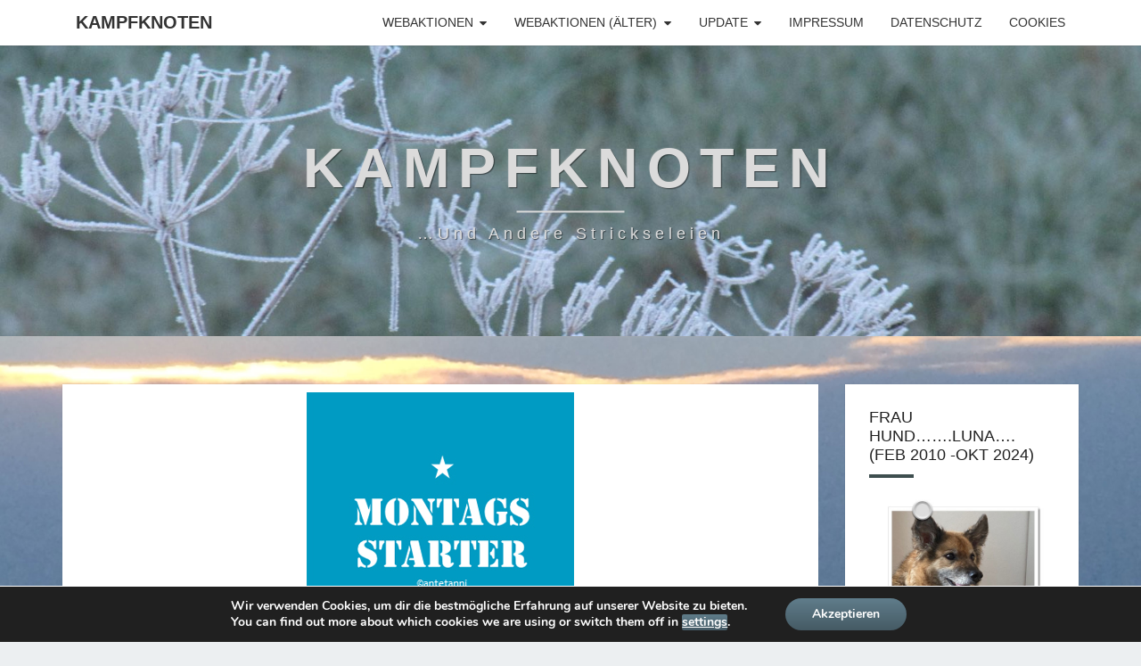

--- FILE ---
content_type: text/html; charset=UTF-8
request_url: https://kampfknoten.de/16-2019-montagsstarter-15-04-2019
body_size: 17122
content:
<!DOCTYPE html>

<!--[if IE 8]>
<html id="ie8" lang="de">
<![endif]-->
<!--[if !(IE 8) ]><!-->
<html lang="de">
<!--<![endif]-->
<head>
<meta charset="UTF-8" />
<meta name="viewport" content="width=device-width" />
<link rel="profile" href="http://gmpg.org/xfn/11" />
<link rel="pingback" href="https://kampfknoten.de/xmlrpc.php" />
<title>16/2019 &#8211; Montagsstarter &#8211; 15.04.2019 &#8211; Kampfknoten</title>
<meta name='robots' content='max-image-preview:large' />
<link rel="alternate" type="application/rss+xml" title="Kampfknoten &raquo; Feed" href="https://kampfknoten.de/feed" />
<link rel="alternate" type="application/rss+xml" title="Kampfknoten &raquo; Kommentar-Feed" href="https://kampfknoten.de/comments/feed" />
<link rel="alternate" type="application/rss+xml" title="Kampfknoten &raquo; 16/2019 &#8211; Montagsstarter &#8211; 15.04.2019-Kommentar-Feed" href="https://kampfknoten.de/16-2019-montagsstarter-15-04-2019/feed" />
<link rel="alternate" title="oEmbed (JSON)" type="application/json+oembed" href="https://kampfknoten.de/wp-json/oembed/1.0/embed?url=https%3A%2F%2Fkampfknoten.de%2F16-2019-montagsstarter-15-04-2019" />
<link rel="alternate" title="oEmbed (XML)" type="text/xml+oembed" href="https://kampfknoten.de/wp-json/oembed/1.0/embed?url=https%3A%2F%2Fkampfknoten.de%2F16-2019-montagsstarter-15-04-2019&#038;format=xml" />
<style id='wp-img-auto-sizes-contain-inline-css' type='text/css'>
img:is([sizes=auto i],[sizes^="auto," i]){contain-intrinsic-size:3000px 1500px}
/*# sourceURL=wp-img-auto-sizes-contain-inline-css */
</style>
<link rel='stylesheet' id='bootstrap-css' href='https://kampfknoten.de/wp-content/themes/nisarg/css/bootstrap.css?ver=6.9' type='text/css' media='all' />
<link rel='stylesheet' id='font-awesome-css' href='https://kampfknoten.de/wp-content/themes/nisarg/font-awesome/css/font-awesome.min.css?ver=6.9' type='text/css' media='all' />
<link rel='stylesheet' id='nisarg-style-css' href='https://kampfknoten.de/wp-content/themes/nisarg/style.css?ver=6.9' type='text/css' media='all' />
<style id='nisarg-style-inline-css' type='text/css'>
	/* Color Scheme */

	/* Accent Color */

	a:active,
	a:hover,
	a:focus {
	    color: #3e4e4f;
	}

	.main-navigation .primary-menu > li > a:hover, .main-navigation .primary-menu > li > a:focus {
		color: #3e4e4f;
	}
	
	.main-navigation .primary-menu .sub-menu .current_page_item > a,
	.main-navigation .primary-menu .sub-menu .current-menu-item > a {
		color: #3e4e4f;
	}
	.main-navigation .primary-menu .sub-menu .current_page_item > a:hover,
	.main-navigation .primary-menu .sub-menu .current_page_item > a:focus,
	.main-navigation .primary-menu .sub-menu .current-menu-item > a:hover,
	.main-navigation .primary-menu .sub-menu .current-menu-item > a:focus {
		background-color: #fff;
		color: #3e4e4f;
	}
	.dropdown-toggle:hover,
	.dropdown-toggle:focus {
		color: #3e4e4f;
	}
	.pagination .current,
	.dark .pagination .current {
		background-color: #3e4e4f;
		border: 1px solid #3e4e4f;
	}
	blockquote {
		border-color: #3e4e4f;
	}
	@media (min-width: 768px){
		.main-navigation .primary-menu > .current_page_item > a,
		.main-navigation .primary-menu > .current_page_item > a:hover,
		.main-navigation .primary-menu > .current_page_item > a:focus,
		.main-navigation .primary-menu > .current-menu-item > a,
		.main-navigation .primary-menu > .current-menu-item > a:hover,
		.main-navigation .primary-menu > .current-menu-item > a:focus,
		.main-navigation .primary-menu > .current_page_ancestor > a,
		.main-navigation .primary-menu > .current_page_ancestor > a:hover,
		.main-navigation .primary-menu > .current_page_ancestor > a:focus,
		.main-navigation .primary-menu > .current-menu-ancestor > a,
		.main-navigation .primary-menu > .current-menu-ancestor > a:hover,
		.main-navigation .primary-menu > .current-menu-ancestor > a:focus {
			border-top: 4px solid #3e4e4f;
		}
		.main-navigation ul ul a:hover,
		.main-navigation ul ul a.focus {
			color: #fff;
			background-color: #3e4e4f;
		}
	}

	.main-navigation .primary-menu > .open > a, .main-navigation .primary-menu > .open > a:hover, .main-navigation .primary-menu > .open > a:focus {
		color: #3e4e4f;
	}

	.main-navigation .primary-menu > li > .sub-menu  li > a:hover,
	.main-navigation .primary-menu > li > .sub-menu  li > a:focus {
		color: #fff;
		background-color: #3e4e4f;
	}

	@media (max-width: 767px) {
		.main-navigation .primary-menu .open .sub-menu > li > a:hover {
			color: #fff;
			background-color: #3e4e4f;
		}
	}

	.sticky-post{
		color: #fff;
	    background: #3e4e4f; 
	}
	
	.entry-title a:hover,
	.entry-title a:focus{
	    color: #3e4e4f;
	}

	.entry-header .entry-meta::after{
	    background: #3e4e4f;
	}

	.fa {
		color: #3e4e4f;
	}

	.btn-default{
		border-bottom: 1px solid #3e4e4f;
	}

	.btn-default:hover, .btn-default:focus{
	    border-bottom: 1px solid #3e4e4f;
	    background-color: #3e4e4f;
	}

	.nav-previous:hover, .nav-next:hover{
	    border: 1px solid #3e4e4f;
	    background-color: #3e4e4f;
	}

	.next-post a:hover,.prev-post a:hover{
	    color: #3e4e4f;
	}

	.posts-navigation .next-post a:hover .fa, .posts-navigation .prev-post a:hover .fa{
	    color: #3e4e4f;
	}


	#secondary .widget-title::after{
		position: absolute;
	    width: 50px;
	    display: block;
	    height: 4px;    
	    bottom: -15px;
		background-color: #3e4e4f;
	    content: "";
	}

	#secondary .widget a:hover,
	#secondary .widget a:focus,
	.dark #secondary .widget #recentcomments a:hover,
	.dark #secondary .widget #recentcomments a:focus {
		color: #3e4e4f;
	}

	#secondary .widget_calendar tbody a {
		color: #fff;
		padding: 0.2em;
	    background-color: #3e4e4f;
	}

	#secondary .widget_calendar tbody a:hover{
		color: #fff;
	    padding: 0.2em;
	    background-color: #3e4e4f;  
	}	

	.dark .comment-respond #submit,
	.dark .main-navigation .menu-toggle:hover, 
	.dark .main-navigation .menu-toggle:focus,
	.dark html input[type="button"], 
	.dark input[type="reset"], 
	.dark input[type="submit"] {
		background: #3e4e4f;
		color: #fff;
	}
	
	.dark a {
		color: #3e4e4f;
	}

/*# sourceURL=nisarg-style-inline-css */
</style>
<link rel='stylesheet' id='moove_gdpr_frontend-css' href='https://kampfknoten.de/wp-content/plugins/gdpr-cookie-compliance/dist/styles/gdpr-main.css?ver=5.0.9' type='text/css' media='all' />
<style id='moove_gdpr_frontend-inline-css' type='text/css'>
#moove_gdpr_cookie_modal,#moove_gdpr_cookie_info_bar,.gdpr_cookie_settings_shortcode_content{font-family:&#039;Nunito&#039;,sans-serif}#moove_gdpr_save_popup_settings_button{background-color:#373737;color:#fff}#moove_gdpr_save_popup_settings_button:hover{background-color:#000}#moove_gdpr_cookie_info_bar .moove-gdpr-info-bar-container .moove-gdpr-info-bar-content a.mgbutton,#moove_gdpr_cookie_info_bar .moove-gdpr-info-bar-container .moove-gdpr-info-bar-content button.mgbutton{background-color:#0C4DA2}#moove_gdpr_cookie_modal .moove-gdpr-modal-content .moove-gdpr-modal-footer-content .moove-gdpr-button-holder a.mgbutton,#moove_gdpr_cookie_modal .moove-gdpr-modal-content .moove-gdpr-modal-footer-content .moove-gdpr-button-holder button.mgbutton,.gdpr_cookie_settings_shortcode_content .gdpr-shr-button.button-green{background-color:#0C4DA2;border-color:#0C4DA2}#moove_gdpr_cookie_modal .moove-gdpr-modal-content .moove-gdpr-modal-footer-content .moove-gdpr-button-holder a.mgbutton:hover,#moove_gdpr_cookie_modal .moove-gdpr-modal-content .moove-gdpr-modal-footer-content .moove-gdpr-button-holder button.mgbutton:hover,.gdpr_cookie_settings_shortcode_content .gdpr-shr-button.button-green:hover{background-color:#fff;color:#0C4DA2}#moove_gdpr_cookie_modal .moove-gdpr-modal-content .moove-gdpr-modal-close i,#moove_gdpr_cookie_modal .moove-gdpr-modal-content .moove-gdpr-modal-close span.gdpr-icon{background-color:#0C4DA2;border:1px solid #0C4DA2}#moove_gdpr_cookie_info_bar span.moove-gdpr-infobar-allow-all.focus-g,#moove_gdpr_cookie_info_bar span.moove-gdpr-infobar-allow-all:focus,#moove_gdpr_cookie_info_bar button.moove-gdpr-infobar-allow-all.focus-g,#moove_gdpr_cookie_info_bar button.moove-gdpr-infobar-allow-all:focus,#moove_gdpr_cookie_info_bar span.moove-gdpr-infobar-reject-btn.focus-g,#moove_gdpr_cookie_info_bar span.moove-gdpr-infobar-reject-btn:focus,#moove_gdpr_cookie_info_bar button.moove-gdpr-infobar-reject-btn.focus-g,#moove_gdpr_cookie_info_bar button.moove-gdpr-infobar-reject-btn:focus,#moove_gdpr_cookie_info_bar span.change-settings-button.focus-g,#moove_gdpr_cookie_info_bar span.change-settings-button:focus,#moove_gdpr_cookie_info_bar button.change-settings-button.focus-g,#moove_gdpr_cookie_info_bar button.change-settings-button:focus{-webkit-box-shadow:0 0 1px 3px #0C4DA2;-moz-box-shadow:0 0 1px 3px #0C4DA2;box-shadow:0 0 1px 3px #0C4DA2}#moove_gdpr_cookie_modal .moove-gdpr-modal-content .moove-gdpr-modal-close i:hover,#moove_gdpr_cookie_modal .moove-gdpr-modal-content .moove-gdpr-modal-close span.gdpr-icon:hover,#moove_gdpr_cookie_info_bar span[data-href]>u.change-settings-button{color:#0C4DA2}#moove_gdpr_cookie_modal .moove-gdpr-modal-content .moove-gdpr-modal-left-content #moove-gdpr-menu li.menu-item-selected a span.gdpr-icon,#moove_gdpr_cookie_modal .moove-gdpr-modal-content .moove-gdpr-modal-left-content #moove-gdpr-menu li.menu-item-selected button span.gdpr-icon{color:inherit}#moove_gdpr_cookie_modal .moove-gdpr-modal-content .moove-gdpr-modal-left-content #moove-gdpr-menu li a span.gdpr-icon,#moove_gdpr_cookie_modal .moove-gdpr-modal-content .moove-gdpr-modal-left-content #moove-gdpr-menu li button span.gdpr-icon{color:inherit}#moove_gdpr_cookie_modal .gdpr-acc-link{line-height:0;font-size:0;color:transparent;position:absolute}#moove_gdpr_cookie_modal .moove-gdpr-modal-content .moove-gdpr-modal-close:hover i,#moove_gdpr_cookie_modal .moove-gdpr-modal-content .moove-gdpr-modal-left-content #moove-gdpr-menu li a,#moove_gdpr_cookie_modal .moove-gdpr-modal-content .moove-gdpr-modal-left-content #moove-gdpr-menu li button,#moove_gdpr_cookie_modal .moove-gdpr-modal-content .moove-gdpr-modal-left-content #moove-gdpr-menu li button i,#moove_gdpr_cookie_modal .moove-gdpr-modal-content .moove-gdpr-modal-left-content #moove-gdpr-menu li a i,#moove_gdpr_cookie_modal .moove-gdpr-modal-content .moove-gdpr-tab-main .moove-gdpr-tab-main-content a:hover,#moove_gdpr_cookie_info_bar.moove-gdpr-dark-scheme .moove-gdpr-info-bar-container .moove-gdpr-info-bar-content a.mgbutton:hover,#moove_gdpr_cookie_info_bar.moove-gdpr-dark-scheme .moove-gdpr-info-bar-container .moove-gdpr-info-bar-content button.mgbutton:hover,#moove_gdpr_cookie_info_bar.moove-gdpr-dark-scheme .moove-gdpr-info-bar-container .moove-gdpr-info-bar-content a:hover,#moove_gdpr_cookie_info_bar.moove-gdpr-dark-scheme .moove-gdpr-info-bar-container .moove-gdpr-info-bar-content button:hover,#moove_gdpr_cookie_info_bar.moove-gdpr-dark-scheme .moove-gdpr-info-bar-container .moove-gdpr-info-bar-content span.change-settings-button:hover,#moove_gdpr_cookie_info_bar.moove-gdpr-dark-scheme .moove-gdpr-info-bar-container .moove-gdpr-info-bar-content button.change-settings-button:hover,#moove_gdpr_cookie_info_bar.moove-gdpr-dark-scheme .moove-gdpr-info-bar-container .moove-gdpr-info-bar-content u.change-settings-button:hover,#moove_gdpr_cookie_info_bar span[data-href]>u.change-settings-button,#moove_gdpr_cookie_info_bar.moove-gdpr-dark-scheme .moove-gdpr-info-bar-container .moove-gdpr-info-bar-content a.mgbutton.focus-g,#moove_gdpr_cookie_info_bar.moove-gdpr-dark-scheme .moove-gdpr-info-bar-container .moove-gdpr-info-bar-content button.mgbutton.focus-g,#moove_gdpr_cookie_info_bar.moove-gdpr-dark-scheme .moove-gdpr-info-bar-container .moove-gdpr-info-bar-content a.focus-g,#moove_gdpr_cookie_info_bar.moove-gdpr-dark-scheme .moove-gdpr-info-bar-container .moove-gdpr-info-bar-content button.focus-g,#moove_gdpr_cookie_info_bar.moove-gdpr-dark-scheme .moove-gdpr-info-bar-container .moove-gdpr-info-bar-content a.mgbutton:focus,#moove_gdpr_cookie_info_bar.moove-gdpr-dark-scheme .moove-gdpr-info-bar-container .moove-gdpr-info-bar-content button.mgbutton:focus,#moove_gdpr_cookie_info_bar.moove-gdpr-dark-scheme .moove-gdpr-info-bar-container .moove-gdpr-info-bar-content a:focus,#moove_gdpr_cookie_info_bar.moove-gdpr-dark-scheme .moove-gdpr-info-bar-container .moove-gdpr-info-bar-content button:focus,#moove_gdpr_cookie_info_bar.moove-gdpr-dark-scheme .moove-gdpr-info-bar-container .moove-gdpr-info-bar-content span.change-settings-button.focus-g,span.change-settings-button:focus,button.change-settings-button.focus-g,button.change-settings-button:focus,#moove_gdpr_cookie_info_bar.moove-gdpr-dark-scheme .moove-gdpr-info-bar-container .moove-gdpr-info-bar-content u.change-settings-button.focus-g,#moove_gdpr_cookie_info_bar.moove-gdpr-dark-scheme .moove-gdpr-info-bar-container .moove-gdpr-info-bar-content u.change-settings-button:focus{color:#0C4DA2}#moove_gdpr_cookie_modal .moove-gdpr-branding.focus-g span,#moove_gdpr_cookie_modal .moove-gdpr-modal-content .moove-gdpr-tab-main a.focus-g,#moove_gdpr_cookie_modal .moove-gdpr-modal-content .moove-gdpr-tab-main .gdpr-cd-details-toggle.focus-g{color:#0C4DA2}#moove_gdpr_cookie_modal.gdpr_lightbox-hide{display:none}
/*# sourceURL=moove_gdpr_frontend-inline-css */
</style>
<script type="text/javascript" src="https://kampfknoten.de/wp-includes/js/jquery/jquery.min.js?ver=3.7.1" id="jquery-core-js"></script>
<script type="text/javascript" src="https://kampfknoten.de/wp-includes/js/jquery/jquery-migrate.min.js?ver=3.4.1" id="jquery-migrate-js"></script>
<link rel="https://api.w.org/" href="https://kampfknoten.de/wp-json/" /><link rel="alternate" title="JSON" type="application/json" href="https://kampfknoten.de/wp-json/wp/v2/posts/2814" /><link rel="EditURI" type="application/rsd+xml" title="RSD" href="https://kampfknoten.de/xmlrpc.php?rsd" />
<meta name="generator" content="WordPress 6.9" />
<link rel="canonical" href="https://kampfknoten.de/16-2019-montagsstarter-15-04-2019" />
<link rel='shortlink' href='https://kampfknoten.de/?p=2814' />

<style type="text/css">
        .site-header { background: #95a3a8; }
</style>


	<style type="text/css">
		body,
		button,
		input,
		select,
		textarea {
		    font-family:  'Source Sans Pro',-apple-system,BlinkMacSystemFont,"Segoe UI",Roboto,Oxygen-Sans,Ubuntu,Cantarell,"Helvetica Neue",sans-serif;
		    font-weight: 400;
		    font-style: normal; 
		}
		h1,h2,h3,h4,h5,h6 {
	    	font-family: 'Lato',-apple-system,BlinkMacSystemFont,"Segoe UI",Roboto,Oxygen-Sans,Ubuntu,Cantarell,"Helvetica Neue",sans-serif;
	    	font-weight: 400;
	    	font-style: normal;
	    }
	    .navbar-brand,
	    #site-navigation.main-navigation ul {
	    	font-family: 'Source Sans Pro',-apple-system,BlinkMacSystemFont,"Segoe UI",Roboto,Oxygen-Sans,Ubuntu,Cantarell,"Helvetica Neue",sans-serif;
	    }
	    #site-navigation.main-navigation ul {
	    	font-weight: 400;
	    	font-style: normal;
	    }
	</style>

			<style type="text/css" id="nisarg-header-css">
					.site-header {
				background: url(https://kampfknoten.de/wp-content/uploads/2019/12/cropped-header_frost.jpg) no-repeat scroll top;
				background-size: cover;
			}
			@media (min-width: 320px) and (max-width: 359px ) {
				.site-header {
					height: 81px;
				}
			}
			@media (min-width: 360px) and (max-width: 767px ) {
				.site-header {
					height: 91px;
				}
			}
			@media (min-width: 768px) and (max-width: 979px ) {
				.site-header {
					height: 195px;
				}
			}
			@media (min-width: 980px) and (max-width: 1279px ){
				.site-header {
					height: 249px;
				}
			}
			@media (min-width: 1280px) and (max-width: 1365px ){
				.site-header {
					height: 326px;
				}
			}
			@media (min-width: 1366px) and (max-width: 1439px ){
				.site-header {
					height: 348px;
				}
			}
			@media (min-width: 1440px) and (max-width: 1599px ) {
				.site-header {
					height: 367px;
				}
			}
			@media (min-width: 1600px) and (max-width: 1919px ) {
				.site-header {
					height: 408px;
				}
			}
			@media (min-width: 1920px) and (max-width: 2559px ) {
				.site-header {
					height: 489px;
				}
			}
			@media (min-width: 2560px)  and (max-width: 2879px ) {
				.site-header {
					height: 652px;
				}
			}
			@media (min-width: 2880px) {
				.site-header {
					height: 734px;
				}
			}
			.site-header{
				-webkit-box-shadow: 0px 0px 2px 1px rgba(182,182,182,0.3);
		    	-moz-box-shadow: 0px 0px 2px 1px rgba(182,182,182,0.3);
		    	-o-box-shadow: 0px 0px 2px 1px rgba(182,182,182,0.3);
		    	box-shadow: 0px 0px 2px 1px rgba(182,182,182,0.3);
			}
					.site-title,
			.site-description,
			.dark .site-title,
			.dark .site-description {
				color: #dbdbdb;
			}
			.site-title::after{
				background: #dbdbdb;
				content:"";
			}
		</style>
		<style type="text/css" id="custom-background-css">
body.custom-background { background-image: url("https://kampfknoten.de/wp-content/uploads/2017/08/wolkenriss.jpg"); background-position: left top; background-size: cover; background-repeat: no-repeat; background-attachment: fixed; }
</style>
	</head>
<body class="wp-singular post-template-default single single-post postid-2814 single-format-standard custom-background wp-embed-responsive wp-theme-nisarg light">
<div id="page" class="hfeed site">
<header id="masthead"   role="banner">
	<nav id="site-navigation" class="main-navigation navbar-fixed-top navbar-left" role="navigation">
		<!-- Brand and toggle get grouped for better mobile display -->
		<div class="container" id="navigation_menu">
			<div class="navbar-header">
									<button type="button" class="menu-toggle" data-toggle="collapse" data-target=".navbar-ex1-collapse">
						<span class="sr-only">Toggle navigation</span>
						<span class="icon-bar"></span> 
						<span class="icon-bar"></span>
						<span class="icon-bar"></span>
					</button>
									<a class="navbar-brand" href="https://kampfknoten.de/">Kampfknoten</a>
			</div><!-- .navbar-header -->
			<div class="collapse navbar-collapse navbar-ex1-collapse"><ul id="menu-home1" class="primary-menu"><li id="menu-item-13454" class="menu-item menu-item-type-taxonomy menu-item-object-category current-post-ancestor current-menu-parent current-post-parent menu-item-has-children menu-item-13454"><a href="https://kampfknoten.de/category/webaktionen">Webaktionen</a>
<ul class="sub-menu">
	<li id="menu-item-23759" class="menu-item menu-item-type-taxonomy menu-item-object-category menu-item-23759"><a href="https://kampfknoten.de/category/webaktionen/12f26">12 für 2026</a></li>
	<li id="menu-item-13455" class="menu-item menu-item-type-taxonomy menu-item-object-category menu-item-13455"><a href="https://kampfknoten.de/category/webaktionen/freitagsfueller">Freitagsfüller</a></li>
	<li id="menu-item-13456" class="menu-item menu-item-type-taxonomy menu-item-object-category menu-item-13456"><a href="https://kampfknoten.de/category/webaktionen/samstagsplausch">Samstagsplausch</a></li>
	<li id="menu-item-13457" class="menu-item menu-item-type-taxonomy menu-item-object-category current-post-ancestor current-menu-parent current-post-parent menu-item-13457"><a href="https://kampfknoten.de/category/webaktionen/montagsstarter">Montagsstarter</a></li>
	<li id="menu-item-13845" class="menu-item menu-item-type-taxonomy menu-item-object-category menu-item-13845"><a href="https://kampfknoten.de/category/webaktionen/wmdedgt">WmdedgT</a></li>
	<li id="menu-item-13501" class="menu-item menu-item-type-taxonomy menu-item-object-category menu-item-13501"><a href="https://kampfknoten.de/category/webaktionen/12-von-12">12 von 12</a></li>
	<li id="menu-item-13502" class="menu-item menu-item-type-taxonomy menu-item-object-category menu-item-13502"><a href="https://kampfknoten.de/category/webaktionen/12tel">12tel</a></li>
	<li id="menu-item-20552" class="menu-item menu-item-type-taxonomy menu-item-object-category menu-item-20552"><a href="https://kampfknoten.de/category/tagebuch/monatsrueckblick">Monatsrückblick</a></li>
</ul>
</li>
<li id="menu-item-13523" class="menu-item menu-item-type-taxonomy menu-item-object-category menu-item-has-children menu-item-13523"><a href="https://kampfknoten.de/category/webaktionen-aelter">Webaktionen (älter)</a>
<ul class="sub-menu">
	<li id="menu-item-14535" class="menu-item menu-item-type-taxonomy menu-item-object-category menu-item-14535"><a href="https://kampfknoten.de/category/webaktionen/monatshappen">Monatshappen</a></li>
	<li id="menu-item-20550" class="menu-item menu-item-type-taxonomy menu-item-object-category menu-item-20550"><a href="https://kampfknoten.de/category/webaktionen/bingo2025">Bingo2025</a></li>
	<li id="menu-item-16908" class="menu-item menu-item-type-taxonomy menu-item-object-category menu-item-16908"><a href="https://kampfknoten.de/category/webaktionen/bingo2024">Bingo 2024</a></li>
	<li id="menu-item-20551" class="menu-item menu-item-type-taxonomy menu-item-object-category menu-item-20551"><a href="https://kampfknoten.de/category/webaktionen/jahresprojekt-2025">Jahresprojekt 2025</a></li>
	<li id="menu-item-16911" class="menu-item menu-item-type-taxonomy menu-item-object-category menu-item-16911"><a href="https://kampfknoten.de/category/webaktionen/jahresprojekt2024">Jahresprojekt 2024</a></li>
	<li id="menu-item-14534" class="menu-item menu-item-type-taxonomy menu-item-object-category menu-item-14534"><a href="https://kampfknoten.de/category/webaktionen/jahresprojekt23">Jahresprojekt 2023</a></li>
	<li id="menu-item-13524" class="menu-item menu-item-type-taxonomy menu-item-object-category menu-item-13524"><a href="https://kampfknoten.de/category/webaktionen/jahresprojekt-2022">Jahresprojekt 2022</a></li>
	<li id="menu-item-13526" class="menu-item menu-item-type-taxonomy menu-item-object-category menu-item-13526"><a href="https://kampfknoten.de/category/webaktionen/jahresprojekt-2021">Jahresprojekt 2021</a></li>
</ul>
</li>
<li id="menu-item-13459" class="menu-item menu-item-type-taxonomy menu-item-object-category menu-item-has-children menu-item-13459"><a href="https://kampfknoten.de/category/tagebuch/update">Update</a>
<ul class="sub-menu">
	<li id="menu-item-13525" class="menu-item menu-item-type-taxonomy menu-item-object-category menu-item-13525"><a href="https://kampfknoten.de/category/tagebuch/update">Update</a></li>
	<li id="menu-item-23761" class="menu-item menu-item-type-taxonomy menu-item-object-category menu-item-has-children menu-item-23761"><a href="https://kampfknoten.de/category/2026">2026</a>
	<ul class="sub-menu">
		<li id="menu-item-23762" class="menu-item menu-item-type-taxonomy menu-item-object-category menu-item-23762"><a href="https://kampfknoten.de/category/2026/socken">Socken26</a></li>
		<li id="menu-item-23757" class="menu-item menu-item-type-taxonomy menu-item-object-category menu-item-23757"><a href="https://kampfknoten.de/category/2026/gestricktes">gestricktes26</a></li>
		<li id="menu-item-23755" class="menu-item menu-item-type-taxonomy menu-item-object-category menu-item-23755"><a href="https://kampfknoten.de/category/2026/gelesenes">gelesenes26</a></li>
		<li id="menu-item-23756" class="menu-item menu-item-type-taxonomy menu-item-object-category menu-item-23756"><a href="https://kampfknoten.de/category/2026/genaehtes">genähtes26</a></li>
		<li id="menu-item-23754" class="menu-item menu-item-type-taxonomy menu-item-object-category menu-item-23754"><a href="https://kampfknoten.de/category/2026/gehaekeltes">gehäkeltes26</a></li>
	</ul>
</li>
	<li id="menu-item-19973" class="menu-item menu-item-type-taxonomy menu-item-object-category menu-item-has-children menu-item-19973"><a href="https://kampfknoten.de/category/2025">2025</a>
	<ul class="sub-menu">
		<li id="menu-item-19975" class="menu-item menu-item-type-taxonomy menu-item-object-category menu-item-19975"><a href="https://kampfknoten.de/category/webaktionen/12f25">12 für 2025</a></li>
		<li id="menu-item-19976" class="menu-item menu-item-type-taxonomy menu-item-object-category menu-item-19976"><a href="https://kampfknoten.de/category/socken-25">SOCKEN 25</a></li>
		<li id="menu-item-19971" class="menu-item menu-item-type-taxonomy menu-item-object-category menu-item-19971"><a href="https://kampfknoten.de/category/2025/gelesen25">GELESENES 25</a></li>
		<li id="menu-item-23167" class="menu-item menu-item-type-taxonomy menu-item-object-category menu-item-23167"><a href="https://kampfknoten.de/category/2025/gestrickt25">gestrickt25</a></li>
		<li id="menu-item-19972" class="menu-item menu-item-type-taxonomy menu-item-object-category menu-item-19972"><a href="https://kampfknoten.de/category/2025/genaeht25">GENÄHTES 25</a></li>
		<li id="menu-item-19974" class="menu-item menu-item-type-taxonomy menu-item-object-category menu-item-19974"><a href="https://kampfknoten.de/category/2025/gehaekelt25">GEHÄKELTES 25</a></li>
	</ul>
</li>
	<li id="menu-item-16820" class="menu-item menu-item-type-taxonomy menu-item-object-category menu-item-has-children menu-item-16820"><a href="https://kampfknoten.de/category/2024">2024</a>
	<ul class="sub-menu">
		<li id="menu-item-16909" class="menu-item menu-item-type-taxonomy menu-item-object-category menu-item-16909"><a href="https://kampfknoten.de/category/webaktionen/12-fuer-2024">12 für 2024</a></li>
		<li id="menu-item-16910" class="menu-item menu-item-type-taxonomy menu-item-object-category menu-item-16910"><a href="https://kampfknoten.de/category/webaktionen/12f24resteedition">12 für 2024 ResteEdition</a></li>
		<li id="menu-item-16819" class="menu-item menu-item-type-taxonomy menu-item-object-category menu-item-16819"><a href="https://kampfknoten.de/category/2024/socken24">Socken 2024</a></li>
		<li id="menu-item-16822" class="menu-item menu-item-type-taxonomy menu-item-object-category menu-item-16822"><a href="https://kampfknoten.de/category/2024/gelesen24">gelesen 2024</a></li>
		<li id="menu-item-16818" class="menu-item menu-item-type-taxonomy menu-item-object-category menu-item-16818"><a href="https://kampfknoten.de/category/2024/gestricktes24">gestricktes 2024</a></li>
		<li id="menu-item-16821" class="menu-item menu-item-type-taxonomy menu-item-object-category menu-item-16821"><a href="https://kampfknoten.de/category/2024/gehaekeltes24">gehäkeltes 2024</a></li>
	</ul>
</li>
	<li id="menu-item-13851" class="menu-item menu-item-type-taxonomy menu-item-object-category menu-item-has-children menu-item-13851"><a href="https://kampfknoten.de/category/2023">2023</a>
	<ul class="sub-menu">
		<li id="menu-item-13858" class="menu-item menu-item-type-taxonomy menu-item-object-category menu-item-13858"><a href="https://kampfknoten.de/category/12-fuer-2023">12 für 2023</a></li>
		<li id="menu-item-13859" class="menu-item menu-item-type-taxonomy menu-item-object-category menu-item-13859"><a href="https://kampfknoten.de/category/6-fuer-2023">6 für 2023</a></li>
		<li id="menu-item-13854" class="menu-item menu-item-type-taxonomy menu-item-object-category menu-item-13854"><a href="https://kampfknoten.de/category/2023/gelesen-2023">gelesen 2023</a></li>
		<li id="menu-item-13857" class="menu-item menu-item-type-taxonomy menu-item-object-category menu-item-13857"><a href="https://kampfknoten.de/category/2023/socken-2023">Socken 2023</a></li>
		<li id="menu-item-13856" class="menu-item menu-item-type-taxonomy menu-item-object-category menu-item-13856"><a href="https://kampfknoten.de/category/2023/gestrickt-sowo-2023">gestrickt (sowo) 2023</a></li>
		<li id="menu-item-13852" class="menu-item menu-item-type-taxonomy menu-item-object-category menu-item-13852"><a href="https://kampfknoten.de/category/2023/andere-wolle-2023">andere Wolle 2023</a></li>
		<li id="menu-item-13853" class="menu-item menu-item-type-taxonomy menu-item-object-category menu-item-13853"><a href="https://kampfknoten.de/category/2023/gehaekelt-2023">gehäkelt 2023</a></li>
		<li id="menu-item-13855" class="menu-item menu-item-type-taxonomy menu-item-object-category menu-item-13855"><a href="https://kampfknoten.de/category/2023/gesponnen-2023">gesponnen 2023</a></li>
	</ul>
</li>
	<li id="menu-item-19977" class="menu-item menu-item-type-taxonomy menu-item-object-category menu-item-has-children menu-item-19977"><a href="https://kampfknoten.de/category/archiv">ARCHIV</a>
	<ul class="sub-menu">
		<li id="menu-item-13488" class="menu-item menu-item-type-taxonomy menu-item-object-category menu-item-has-children menu-item-13488"><a href="https://kampfknoten.de/category/2022">2022</a>
		<ul class="sub-menu">
			<li id="menu-item-13585" class="menu-item menu-item-type-taxonomy menu-item-object-category menu-item-13585"><a href="https://kampfknoten.de/category/2022/socken2022">Socken2022</a></li>
			<li id="menu-item-13584" class="menu-item menu-item-type-taxonomy menu-item-object-category menu-item-13584"><a href="https://kampfknoten.de/category/2022/gestrickt-2022">gestrickt (SoWo) 22</a></li>
			<li id="menu-item-13489" class="menu-item menu-item-type-taxonomy menu-item-object-category menu-item-13489"><a href="https://kampfknoten.de/category/2022/gehaekelt-2022">gehäkelt 22</a></li>
			<li id="menu-item-13490" class="menu-item menu-item-type-taxonomy menu-item-object-category menu-item-13490"><a href="https://kampfknoten.de/category/2022/gelesen-gehoert">Gelesen22</a></li>
			<li id="menu-item-13491" class="menu-item menu-item-type-taxonomy menu-item-object-category menu-item-13491"><a href="https://kampfknoten.de/category/2022/genaeht-2022">genäht 22</a></li>
			<li id="menu-item-13492" class="menu-item menu-item-type-taxonomy menu-item-object-category menu-item-13492"><a href="https://kampfknoten.de/category/2022/gesponnen-2022">gesponnen 22</a></li>
			<li id="menu-item-13509" class="menu-item menu-item-type-taxonomy menu-item-object-category menu-item-13509"><a href="https://kampfknoten.de/category/webaktionen/6-fuer-2022">6 für 2022</a></li>
			<li id="menu-item-13500" class="menu-item menu-item-type-taxonomy menu-item-object-category menu-item-13500"><a href="https://kampfknoten.de/category/webaktionen/12-fuer-2022">12 für 2022</a></li>
		</ul>
</li>
		<li id="menu-item-13484" class="menu-item menu-item-type-taxonomy menu-item-object-category menu-item-has-children menu-item-13484"><a href="https://kampfknoten.de/category/2021">2021</a>
		<ul class="sub-menu">
			<li id="menu-item-13587" class="menu-item menu-item-type-taxonomy menu-item-object-category menu-item-13587"><a href="https://kampfknoten.de/category/2021/socken-2021">Socken21</a></li>
			<li id="menu-item-13593" class="menu-item menu-item-type-taxonomy menu-item-object-category menu-item-13593"><a href="https://kampfknoten.de/category/2021/gestrickt-2021">gestrickt21</a></li>
			<li id="menu-item-13485" class="menu-item menu-item-type-taxonomy menu-item-object-category menu-item-13485"><a href="https://kampfknoten.de/category/2021/gehaekelt-2021">gehäkelt21</a></li>
			<li id="menu-item-13486" class="menu-item menu-item-type-taxonomy menu-item-object-category menu-item-13486"><a href="https://kampfknoten.de/category/2021/gelesen">gelesen21</a></li>
			<li id="menu-item-13487" class="menu-item menu-item-type-taxonomy menu-item-object-category menu-item-13487"><a href="https://kampfknoten.de/category/2021/gesponnen-2021">gesponnen21</a></li>
			<li id="menu-item-13499" class="menu-item menu-item-type-taxonomy menu-item-object-category menu-item-13499"><a href="https://kampfknoten.de/category/webaktionen/12-fuer-2021">12 für 2021</a></li>
			<li id="menu-item-13508" class="menu-item menu-item-type-taxonomy menu-item-object-category menu-item-13508"><a href="https://kampfknoten.de/category/webaktionen/6-fuer-2021">6 für 2021</a></li>
		</ul>
</li>
		<li id="menu-item-13479" class="menu-item menu-item-type-taxonomy menu-item-object-category menu-item-has-children menu-item-13479"><a href="https://kampfknoten.de/category/2020">2020</a>
		<ul class="sub-menu">
			<li id="menu-item-13586" class="menu-item menu-item-type-taxonomy menu-item-object-category menu-item-13586"><a href="https://kampfknoten.de/category/2020/socken-2020">Socken20</a></li>
			<li id="menu-item-13480" class="menu-item menu-item-type-taxonomy menu-item-object-category menu-item-13480"><a href="https://kampfknoten.de/category/2020/gehaekelt-2020">gehäkelt20</a></li>
			<li id="menu-item-13481" class="menu-item menu-item-type-taxonomy menu-item-object-category menu-item-13481"><a href="https://kampfknoten.de/category/2020/gehoert-gelesen-2020">gehört/gelesen20</a></li>
			<li id="menu-item-13482" class="menu-item menu-item-type-taxonomy menu-item-object-category menu-item-13482"><a href="https://kampfknoten.de/category/2020/genaeht-2020">genäht</a></li>
			<li id="menu-item-13483" class="menu-item menu-item-type-taxonomy menu-item-object-category menu-item-13483"><a href="https://kampfknoten.de/category/2020/gesponnen-2020">gesponnen20</a></li>
			<li id="menu-item-13498" class="menu-item menu-item-type-taxonomy menu-item-object-category menu-item-13498"><a href="https://kampfknoten.de/category/webaktionen/12-fuer-2020">12 für 2020</a></li>
			<li id="menu-item-13507" class="menu-item menu-item-type-taxonomy menu-item-object-category menu-item-13507"><a href="https://kampfknoten.de/category/webaktionen/6-fuer-2020">6 für 2020</a></li>
		</ul>
</li>
		<li id="menu-item-13474" class="menu-item menu-item-type-taxonomy menu-item-object-category menu-item-has-children menu-item-13474"><a href="https://kampfknoten.de/category/2019">2019</a>
		<ul class="sub-menu">
			<li id="menu-item-13588" class="menu-item menu-item-type-taxonomy menu-item-object-category menu-item-13588"><a href="https://kampfknoten.de/category/2019/socken-2019">Socken19</a></li>
			<li id="menu-item-13475" class="menu-item menu-item-type-taxonomy menu-item-object-category menu-item-13475"><a href="https://kampfknoten.de/category/2019/gehaekelt-2019">Gehäkelt19</a></li>
			<li id="menu-item-13476" class="menu-item menu-item-type-taxonomy menu-item-object-category menu-item-13476"><a href="https://kampfknoten.de/category/2019/gehoert-gelesen">Gehört/Gelesen19</a></li>
			<li id="menu-item-13477" class="menu-item menu-item-type-taxonomy menu-item-object-category menu-item-13477"><a href="https://kampfknoten.de/category/2019/genaeht-2019">Genäht19</a></li>
			<li id="menu-item-13478" class="menu-item menu-item-type-taxonomy menu-item-object-category menu-item-13478"><a href="https://kampfknoten.de/category/2019/gesponnen-2019">gesponnen19</a></li>
			<li id="menu-item-13497" class="menu-item menu-item-type-taxonomy menu-item-object-category menu-item-13497"><a href="https://kampfknoten.de/category/webaktionen/12-fuer-2019">12 für 2019</a></li>
			<li id="menu-item-13506" class="menu-item menu-item-type-taxonomy menu-item-object-category menu-item-13506"><a href="https://kampfknoten.de/category/webaktionen/6-fuer-2019">6 für 2019</a></li>
		</ul>
</li>
		<li id="menu-item-13469" class="menu-item menu-item-type-taxonomy menu-item-object-category menu-item-has-children menu-item-13469"><a href="https://kampfknoten.de/category/2018">2018</a>
		<ul class="sub-menu">
			<li id="menu-item-13592" class="menu-item menu-item-type-taxonomy menu-item-object-category menu-item-13592"><a href="https://kampfknoten.de/category/2018/socken18">Socken18</a></li>
			<li id="menu-item-13591" class="menu-item menu-item-type-taxonomy menu-item-object-category menu-item-13591"><a href="https://kampfknoten.de/category/2018/gestrickt-2018">gestrickt18</a></li>
			<li id="menu-item-13470" class="menu-item menu-item-type-taxonomy menu-item-object-category menu-item-13470"><a href="https://kampfknoten.de/category/2018/gehaekelt-2018">gehäkelt18</a></li>
			<li id="menu-item-13472" class="menu-item menu-item-type-taxonomy menu-item-object-category menu-item-13472"><a href="https://kampfknoten.de/category/2018/genaeht-2018">genäht18</a></li>
			<li id="menu-item-13473" class="menu-item menu-item-type-taxonomy menu-item-object-category menu-item-13473"><a href="https://kampfknoten.de/category/2018/gesponnen-2018">gesponnen18</a></li>
			<li id="menu-item-13471" class="menu-item menu-item-type-taxonomy menu-item-object-category menu-item-13471"><a href="https://kampfknoten.de/category/2018/gehoert-lesen">gehört/lesen18</a></li>
			<li id="menu-item-13496" class="menu-item menu-item-type-taxonomy menu-item-object-category menu-item-13496"><a href="https://kampfknoten.de/category/webaktionen/12-fuer-2018">12 für 2018</a></li>
			<li id="menu-item-13505" class="menu-item menu-item-type-taxonomy menu-item-object-category menu-item-13505"><a href="https://kampfknoten.de/category/webaktionen/6-fuer-18">6 für 18</a></li>
		</ul>
</li>
		<li id="menu-item-13465" class="menu-item menu-item-type-taxonomy menu-item-object-category menu-item-has-children menu-item-13465"><a href="https://kampfknoten.de/category/2017">2017</a>
		<ul class="sub-menu">
			<li id="menu-item-13590" class="menu-item menu-item-type-taxonomy menu-item-object-category menu-item-13590"><a href="https://kampfknoten.de/category/2017/socken17">Socken17</a></li>
			<li id="menu-item-13589" class="menu-item menu-item-type-taxonomy menu-item-object-category menu-item-13589"><a href="https://kampfknoten.de/category/2017/gestrickt17">Gestrickt17</a></li>
			<li id="menu-item-13467" class="menu-item menu-item-type-taxonomy menu-item-object-category menu-item-13467"><a href="https://kampfknoten.de/category/2017/genaeht17">Genäht17</a></li>
			<li id="menu-item-13468" class="menu-item menu-item-type-taxonomy menu-item-object-category menu-item-13468"><a href="https://kampfknoten.de/category/2017/gesponnen17">Gesponnen17</a></li>
			<li id="menu-item-13466" class="menu-item menu-item-type-taxonomy menu-item-object-category menu-item-13466"><a href="https://kampfknoten.de/category/2017/gehaekelt17">Gehäkelt17</a></li>
			<li id="menu-item-13495" class="menu-item menu-item-type-taxonomy menu-item-object-category menu-item-13495"><a href="https://kampfknoten.de/category/webaktionen/12-fuer-2017">12 für 2017</a></li>
			<li id="menu-item-13494" class="menu-item menu-item-type-taxonomy menu-item-object-category menu-item-13494"><a href="https://kampfknoten.de/category/webaktionen/12-fuer-2016">12 für 2016</a></li>
		</ul>
</li>
	</ul>
</li>
</ul>
</li>
<li id="menu-item-13517" class="menu-item menu-item-type-post_type menu-item-object-page menu-item-13517"><a href="https://kampfknoten.de/impressum">Impressum</a></li>
<li id="menu-item-13518" class="menu-item menu-item-type-post_type menu-item-object-page menu-item-13518"><a href="https://kampfknoten.de/datenschutz">Datenschutz</a></li>
<li id="menu-item-13519" class="menu-item menu-item-type-post_type menu-item-object-page menu-item-privacy-policy menu-item-13519"><a rel="privacy-policy" href="https://kampfknoten.de/cookies">Cookies</a></li>
</ul></div>		</div><!--#container-->
	</nav>
	<div id="cc_spacer"></div><!-- used to clear fixed navigation by the themes js -->

		<div class="site-header">
		<div class="site-branding">
			<a class="home-link" href="https://kampfknoten.de/" title="Kampfknoten" rel="home">
				<h1 class="site-title">Kampfknoten</h1>
				<h2 class="site-description">&#8230;und andere Strickseleien</h2>
			</a>
		</div><!--.site-branding-->
	</div><!--.site-header-->
	
</header>
<div id="content" class="site-content">

	<div class="container">
		<div class="row">
			<div id="primary" class="col-md-9 content-area">
				<main id="main" role="main">

									
<article id="post-2814"  class="post-content post-2814 post type-post status-publish format-standard has-post-thumbnail hentry category-montagsstarter category-webaktionen">

	
	        <div class="featured-image">
        	<img width="300" height="300" src="https://kampfknoten.de/wp-content/uploads/2019/01/antetanni-button-montagsstarter-q.jpg" class="attachment-nisarg-full-width size-nisarg-full-width wp-post-image" alt="" decoding="async" fetchpriority="high" srcset="https://kampfknoten.de/wp-content/uploads/2019/01/antetanni-button-montagsstarter-q.jpg 300w, https://kampfknoten.de/wp-content/uploads/2019/01/antetanni-button-montagsstarter-q-270x270.jpg 270w" sizes="(max-width: 300px) 100vw, 300px" />                    
        </div>
        
	<header class="entry-header">
		<span class="screen-reader-text">16/2019 &#8211; Montagsstarter &#8211; 15.04.2019</span>
					<h1 class="entry-title">16/2019 &#8211; Montagsstarter &#8211; 15.04.2019</h1>
		
				<div class="entry-meta">
			<h5 class="entry-date"><i class="fa fa-calendar-o"></i> <a href="https://kampfknoten.de/16-2019-montagsstarter-15-04-2019" title="08:58" rel="bookmark"><time class="entry-date" datetime="2019-04-15T08:58:02+02:00" pubdate>15. April 2019 </time></a><span class="byline"><span class="sep"></span><i class="fa fa-user"></i>
<span class="author vcard"><a class="url fn n" href="https://kampfknoten.de/author/illyria" title="Alle Beiträge anzeigen von illyria" rel="author">illyria</a></span></span></h5>
		</div><!-- .entry-meta -->
			</header><!-- .entry-header -->

			<div class="entry-content">
				<div class="entry-content">
<p><span style="font-family: verdana, geneva, sans-serif; font-size: 14px;">Der Montagsstarter ist eine Aktion von  <a href="https://antetanni.wordpress.com/2019/04/15/montagsstarter-16-19-antetanni-sagt-was/#more-34677" target="_blank" rel="noopener noreferrer">antetanni</a> und <a href="https://www.blogzimmer.de/" target="_blank" rel="noopener noreferrer">Martin</a>.Infos gibt es dort… Startet schön in die neue Woche….</span></p>
</div>
<ol>
<li><span style="font-family: verdana, geneva, sans-serif; font-size: 14px;">Eine <span style="color: #008080;"><strong>schöne Bescherung hab ich mit meiner Gardinenkürzerei angerichtet.. Die Übergardine ist jetzt zum einen zu kurz und zum anderen ist eine kürzer als die andere &#8230; *seufz*</strong></span></span></li>
<li><span style="font-family: verdana, geneva, sans-serif; font-size: 14px;">Genuss ist <span style="color: #008080;"><strong>eine feine Sache, wenn man denn geniessen kann.. das scheint mir oft eine Kunst, die ich noch (oder vielleicht wieder) lernen darf..</strong></span>.</span></li>
<li><span style="font-family: verdana, geneva, sans-serif; font-size: 14px;"><span style="color: #008080;"><strong>Unter Beachtung von Punkt 5 könnte das schwierig werden, und trotzdem möchte ich noch einiges </strong></span> ausprobieren.</span></li>
<li><span style="font-family: verdana, geneva, sans-serif; font-size: 14px;"><span style="color: #008080;"><strong>Liebe, Zuneigung, Freundschaft, Vertrauen, Wertschätzung uvm. 😉</strong></span> machen das Leben schöner.</span></li>
<li><span style="font-family: verdana, geneva, sans-serif; font-size: 14px;">Häufig <span style="color: #008080;"><strong>schiebe ich Dinge auf, vor lauter Angst, dass ichs nicht gescheit hinbring. (siehe Punkt 1)</strong></span>.</span></li>
<li><span style="font-family: verdana, geneva, sans-serif; font-size: 14px;">Damit <strong><span style="color: #008080;">(Punkt 5) liege ich zu oft sehr richtig.</span> </strong></span></li>
<li><span style="font-family: verdana, geneva, sans-serif; font-size: 14px;">So sieht die Woche aus: <span style="color: #008080;"><strong>einkaufen, Zahnarzt, Wunderheilerin.. vielleicht schaffen wir einen Familienausflug (ich habe Zweifel, merkt man das?) und dann ist auch schon Ostern und der Urlaub um</strong></span>.</span></li>
</ol>

							</div><!-- .entry-content -->

	<footer class="entry-footer">
		<hr><div class="row"><div class="col-md-6 cattegories"><span class="cat-links"><i class="fa fa-folder-open"></i>
		 <a href="https://kampfknoten.de/category/webaktionen/montagsstarter" rel="category tag">Montagsstarter</a>, <a href="https://kampfknoten.de/category/webaktionen" rel="category tag">Webaktionen</a></span></div></div>	</footer><!-- .entry-footer -->
</article><!-- #post-## -->
				</main><!-- #main -->
				<div class="post-navigation">
						<nav class="navigation" role="navigation">
		<h2 class="screen-reader-text">Beitragsnavigation</h2>
		<div class="nav-links">
			<div class="row">

			<!-- Get Previous Post -->
			
							<div class="col-md-6 prev-post">
					<a class="" href="https://kampfknoten.de/sonntag-14-07-2019">
						<span class="next-prev-text">
							<i class="fa fa-angle-left"></i> VORHERIGER 						</span><br>
						Sonntag, 14.07.2019					</a>
				</div>
			
			<!-- Get Next Post -->
			
							<div class="col-md-6 next-post">
					<a class="" href="https://kampfknoten.de/montag-15-04-2019">
						<span class="next-prev-text">
							 NÄCHSTER <i class="fa fa-angle-right"></i>
						</span><br>
						Montag, 15.04.2019					</a>
				</div>
						
			</div><!-- row -->
		</div><!-- .nav-links -->
	</nav><!-- .navigation-->
					</div>
				<div class="post-comments">
					
<div id="comments" class="comments-area">

			<h2 class="comments-title">
			7 Gedanken zu „<span>16/2019 &#8211; Montagsstarter &#8211; 15.04.2019</span>“		</h2>
		<ol class="comment-list">
					<li id="comment-477" class="comment even thread-even depth-1 parent">
			<article id="div-comment-477" class="comment-body">
				<footer class="comment-meta">
					<div class="comment-author vcard">
												<b class="fn"><a href="http://antetanni.wordpress.com" class="url" rel="ugc external nofollow">Anni</a></b> <span class="says">sagt:</span>					</div><!-- .comment-author -->

					<div class="comment-metadata">
						<a href="https://kampfknoten.de/16-2019-montagsstarter-15-04-2019#comment-477"><time datetime="2019-04-15T10:48:58+02:00">15. April 2019 um 10:48 Uhr</time></a>					</div><!-- .comment-metadata -->

									</footer><!-- .comment-meta -->

				<div class="comment-content">
					<p>Eieiei&#8230; das ist wirklich doof mit den Gardinen. Punkt 2 und 4 könntest du gut gedanklich kombinieren, denn beides macht das Leben schöner!</p>
<p>Hab eine gute Woche, trotz aller Zweifel, und ein schönes Osterfest.</p>
<p>Viele Grüße<br />
Anni</p>
				</div><!-- .comment-content -->

							</article><!-- .comment-body -->
		<ol class="children">
		<li id="comment-480" class="comment byuser comment-author-illyria bypostauthor odd alt depth-2">
			<article id="div-comment-480" class="comment-body">
				<footer class="comment-meta">
					<div class="comment-author vcard">
												<b class="fn">illyria</b> <span class="says">sagt:</span>					</div><!-- .comment-author -->

					<div class="comment-metadata">
						<a href="https://kampfknoten.de/16-2019-montagsstarter-15-04-2019#comment-480"><time datetime="2019-04-15T21:05:42+02:00">15. April 2019 um 21:05 Uhr</time></a>					</div><!-- .comment-metadata -->

									</footer><!-- .comment-meta -->

				<div class="comment-content">
					<p>Hallo Anni,<br />
ja werde mal überlegen, wie ich den Spagat schaffe 😉</p>
<p>Dir auch ein wunderbares Osterfest und natürlich eine schöne Woche.<br />
LG<br />
illy</p>
				</div><!-- .comment-content -->

							</article><!-- .comment-body -->
		</li><!-- #comment-## -->
</ol><!-- .children -->
</li><!-- #comment-## -->
		<li id="comment-478" class="comment even thread-odd thread-alt depth-1 parent">
			<article id="div-comment-478" class="comment-body">
				<footer class="comment-meta">
					<div class="comment-author vcard">
												<b class="fn">SannA</b> <span class="says">sagt:</span>					</div><!-- .comment-author -->

					<div class="comment-metadata">
						<a href="https://kampfknoten.de/16-2019-montagsstarter-15-04-2019#comment-478"><time datetime="2019-04-15T18:35:22+02:00">15. April 2019 um 18:35 Uhr</time></a>					</div><!-- .comment-metadata -->

									</footer><!-- .comment-meta -->

				<div class="comment-content">
					<p>Ach, sieh es doch so, dass du jetzt ein Argument hast, dir neue Gardinen zu kaufen und das macht auch große Freude!!!! &#8230; mach ich jetzt auch, weil wir doch die neuen Fenster bekommen (die &#8222;Alten&#8220; sind noch nicht so alt &#8230; aber wenn schon, denn schon)<br />
Und mit dem Aufschieben tust du dir auch was Gutes &#8230; ich schiebe fast nur noch, denn wenn ich Lust auf Leben habe, dann lass ich den Hausfrauenkram auch mal liegen! Und wenn die Zeit zum Familienausflug knapp wird, tuts auch ein schönes Abendessen oder ein gemeinsamer Kinoabend!<br />
Stress dich nicht so, mach dirs schön!<br />
Umärmler von der SannA &#8211; mit frisch entgrautem und geschnittenem Haar &#8211; aber noch kein Abendessen auf dem Tisch &#8230; und wir werden den Abend trotzdem Überleben 😉</p>
				</div><!-- .comment-content -->

							</article><!-- .comment-body -->
		<ol class="children">
		<li id="comment-481" class="comment byuser comment-author-illyria bypostauthor odd alt depth-2 parent">
			<article id="div-comment-481" class="comment-body">
				<footer class="comment-meta">
					<div class="comment-author vcard">
												<b class="fn">illyria</b> <span class="says">sagt:</span>					</div><!-- .comment-author -->

					<div class="comment-metadata">
						<a href="https://kampfknoten.de/16-2019-montagsstarter-15-04-2019#comment-481"><time datetime="2019-04-15T21:08:57+02:00">15. April 2019 um 21:08 Uhr</time></a>					</div><!-- .comment-metadata -->

									</footer><!-- .comment-meta -->

				<div class="comment-content">
					<p>Hallo liebe SannA,<br />
ja.. so ginge es auch. Aber ich kaufe nur welche, wenn sie die richten Maße haben. Selber geh ich nicht dran. Komisch nur, dass die weissen Gardinen passen&#8230; (obwohl die sich viel schlechter messen und nähen liessen)&#8230; achja.. hilft nix. Wird halt irgendwann ersetzt. Muss mir nur Zettel mit Länge und Breite machen, falls ich an Gardinenschals vorbeilaufe..<br />
Ja, wir habens uns heute zum Teil schön gemacht.. waren im Café frühstücken&#8230; So ein Rühreibagel mit Speck macht schon was her..<br />
LG<br />
illy</p>
				</div><!-- .comment-content -->

							</article><!-- .comment-body -->
		<ol class="children">
		<li id="comment-484" class="comment even depth-3">
			<article id="div-comment-484" class="comment-body">
				<footer class="comment-meta">
					<div class="comment-author vcard">
												<b class="fn">SannA</b> <span class="says">sagt:</span>					</div><!-- .comment-author -->

					<div class="comment-metadata">
						<a href="https://kampfknoten.de/16-2019-montagsstarter-15-04-2019#comment-484"><time datetime="2019-04-16T17:12:52+02:00">16. April 2019 um 17:12 Uhr</time></a>					</div><!-- .comment-metadata -->

									</footer><!-- .comment-meta -->

				<div class="comment-content">
					<p>Kann es sein,dass du deine Gardinen und co. beim blau-gelben Möbelhaus gekauft hast? Die stimmen nämlich nie in der Gleichheit der Abmessungen &#8230; da habe ich ja vieeeeeeeele Meter bei der Freundin auf dem Berg geändert und die waren von Haus aus schon ungleich! Ich habe meine Gardinen immer bei Ottoto gekauft, sind zwar doppelt so teuer, aber von der Qualität unschlagbar.<br />
So, jetzt gibts den 2. Feierabendkaffee und &#8222;FaulSau&#8220; &#8211; Essen &#8211; fertige Pizza, die nur noch in den Herd geschoben wird<br />
LG, die SannA</p>
				</div><!-- .comment-content -->

							</article><!-- .comment-body -->
		</li><!-- #comment-## -->
</ol><!-- .children -->
</li><!-- #comment-## -->
</ol><!-- .children -->
</li><!-- #comment-## -->
		<li id="comment-479" class="comment odd alt thread-even depth-1 parent">
			<article id="div-comment-479" class="comment-body">
				<footer class="comment-meta">
					<div class="comment-author vcard">
												<b class="fn"><a href="https://goldenworkerdiscoverydelphin.wordpress.com/2019/04/15/immer-wieder-montags-6-19/" class="url" rel="ugc external nofollow">Ivonne</a></b> <span class="says">sagt:</span>					</div><!-- .comment-author -->

					<div class="comment-metadata">
						<a href="https://kampfknoten.de/16-2019-montagsstarter-15-04-2019#comment-479"><time datetime="2019-04-15T19:03:14+02:00">15. April 2019 um 19:03 Uhr</time></a>					</div><!-- .comment-metadata -->

									</footer><!-- .comment-meta -->

				<div class="comment-content">
					<p>Nur wer sich an Dingen versucht macht auch Fehler. Das sind alles Unikate.<br />
Mit dem Genießen tu ich mich auch manchmal schwer aber seit ich mir Abends aufschreibe was mein &#8222;Highlight des Tages&#8220; war, suche ich bewusst nach schönen Momenten und finde diese fast täglich. Und dann erkenne ich, dass ich wenn auch un bewusst genossen habe.<br />
Ich wünsche dir noch schöne Urlaubs- und Ostertage<br />
Gruß<br />
Ivonne</p>
				</div><!-- .comment-content -->

							</article><!-- .comment-body -->
		<ol class="children">
		<li id="comment-482" class="comment byuser comment-author-illyria bypostauthor even depth-2">
			<article id="div-comment-482" class="comment-body">
				<footer class="comment-meta">
					<div class="comment-author vcard">
												<b class="fn">illyria</b> <span class="says">sagt:</span>					</div><!-- .comment-author -->

					<div class="comment-metadata">
						<a href="https://kampfknoten.de/16-2019-montagsstarter-15-04-2019#comment-482"><time datetime="2019-04-15T21:12:55+02:00">15. April 2019 um 21:12 Uhr</time></a>					</div><!-- .comment-metadata -->

									</footer><!-- .comment-meta -->

				<div class="comment-content">
					<p>Hallo Ivonne..<br />
stimmt. Im Schrank liegt ein T-Shirt mit der Aufschrift: wer keine Fehler macht, macht wahrscheinlich sonst auch nicht viel. Sollte ich mir mal merken oder auch kaufen..<br />
ok.. heutiges Highlight: definitiv das Frühstück. Es gab  Rühreibagel mit Speck im Lieblingscafé..<br />
LG<br />
illy</p>
				</div><!-- .comment-content -->

							</article><!-- .comment-body -->
		</li><!-- #comment-## -->
</ol><!-- .children -->
</li><!-- #comment-## -->
		</ol><!-- .comment-list -->

		
				<p class="no-comments">Die Kommentare sind geschlossen.</p>
		
		</div><!-- #comments -->
Die Kommentare sind geschlossen.				</div>
							</div><!-- #primary -->
			<div id="secondary" class="col-md-3 sidebar widget-area" role="complementary">
		<aside id="media_image-2" class="widget widget_media_image"><h4 class="widget-title">Frau Hund&#8230;&#8230;.LUNA&#8230;. (Feb 2010 -Okt 2024)</h4><img width="500" height="363" src="https://kampfknoten.de/wp-content/uploads/2021/05/20210512_12_luna.jpg" class="image wp-image-8591  attachment-full size-full" alt="" style="max-width: 100%; height: auto;" decoding="async" loading="lazy" srcset="https://kampfknoten.de/wp-content/uploads/2021/05/20210512_12_luna.jpg 500w, https://kampfknoten.de/wp-content/uploads/2021/05/20210512_12_luna-372x270.jpg 372w" sizes="auto, (max-width: 500px) 100vw, 500px" /></aside><aside id="custom_html-3" class="widget_text widget widget_custom_html"><h4 class="widget-title">Werbehinweis</h4><div class="textwidget custom-html-widget">ich mags nicht dauernd in jeden Beitrag schreiben: 
manches hier könnte man als Werbung ansehen. Dann allenfalls als Werbung ohne Auftrag und ohne Vergütung.
Bei Links handelt es sich meistens um Quellenangaben, wo ich verwendete Muster gefunden habe. </div></aside><aside id="search-2" class="widget widget_search"><h4 class="widget-title">Such mal was&#8230;</h4>
<form role="search" method="get" class="search-form" action="https://kampfknoten.de/">
	<label>
		<span class="screen-reader-text">Suche nach:</span>
		<input type="search" class="search-field" placeholder="Suchen …" value="" name="s" title="Suche nach:" /> 
	</label>
	<button type="submit" class="search-submit"><span class="screen-reader-text">Suchen</span></button>
</form>
</aside><aside id="text-6" class="widget widget_text"><h4 class="widget-title">2026</h4>			<div class="textwidget"><p><span style="text-decoration: underline;"><strong>Socken<br />
</strong></span>01/2025 65g</p>
<p><span style="text-decoration: underline;"><strong>anderes aus Sockenwolle<br />
</strong></span>X</p>
<p><span style="text-decoration: underline;"><strong>andere Wolle</strong></span><br />
x</p>
<p><span style="text-decoration: underline;"><strong>Häkelgarn<br />
</strong></span>x<span style="text-decoration: underline;"><strong><br />
</strong></span></p>
<p><span style="text-decoration: underline;"><strong>Gesponnen</strong><br />
</span>x<span style="text-decoration: underline;"><strong><br />
</strong></span></p>
<p><strong><span style="text-decoration: underline;">gelesene Seiten<br />
</span>Januar</p>
<p></strong></p>
</div>
		</aside><aside id="rss-15" class="widget widget_rss"><h4 class="widget-title"><a class="rsswidget rss-widget-feed" href="https://www.kampfknoten.de/rss"><img class="rss-widget-icon" style="border:0" width="14" height="14" src="https://kampfknoten.de/wp-includes/images/rss.png" alt="RSS" loading="lazy" /></a> <a class="rsswidget rss-widget-title" href="https://kampfknoten.de/">Abo</a></h4><ul><li><a class='rsswidget' href='https://kampfknoten.de/bingo-2026-teiggeschichten'>Bingo 2026 – Teiggeschichten</a> <span class="rss-date">20. Januar 2026</span></li><li><a class='rsswidget' href='https://kampfknoten.de/samstagsplausch-03-2026-17-1-2026-und-st7-18-01-2026'>Samstagsplausch 03/2026 (17.1.2026) und ST7 (18.01.2026)</a> <span class="rss-date">18. Januar 2026</span></li><li><a class='rsswidget' href='https://kampfknoten.de/857-freitagsfueller-03-2026-16-01-2026'>857. Freitagsfüller – 03/2026 (16.01.2026)</a> <span class="rss-date">16. Januar 2026</span></li><li><a class='rsswidget' href='https://kampfknoten.de/03-2026-entruempeln-2026'>03/2026 Entrümpeln 2026 – 39 von 1000</a> <span class="rss-date">16. Januar 2026</span></li><li><a class='rsswidget' href='https://kampfknoten.de/04-2026-miss-merkel-mord-unterm-weihnachtsbaum-band-5-david-safier'>04/2026 Miss Merkel: Mord unterm Weihnachtsbaum (Band 5) – David Safier</a> <span class="rss-date">15. Januar 2026</span></li></ul></aside><aside id="archives-14" class="widget widget_archive"><h4 class="widget-title">Archiv</h4>		<label class="screen-reader-text" for="archives-dropdown-14">Archiv</label>
		<select id="archives-dropdown-14" name="archive-dropdown">
			
			<option value="">Monat auswählen</option>
				<option value='https://kampfknoten.de/2026/01'> Januar 2026 &nbsp;(18)</option>
	<option value='https://kampfknoten.de/2025/12'> Dezember 2025 &nbsp;(43)</option>
	<option value='https://kampfknoten.de/2025/11'> November 2025 &nbsp;(56)</option>
	<option value='https://kampfknoten.de/2025/10'> Oktober 2025 &nbsp;(52)</option>
	<option value='https://kampfknoten.de/2025/09'> September 2025 &nbsp;(37)</option>
	<option value='https://kampfknoten.de/2025/08'> August 2025 &nbsp;(21)</option>
	<option value='https://kampfknoten.de/2025/07'> Juli 2025 &nbsp;(35)</option>
	<option value='https://kampfknoten.de/2025/06'> Juni 2025 &nbsp;(37)</option>
	<option value='https://kampfknoten.de/2025/05'> Mai 2025 &nbsp;(35)</option>
	<option value='https://kampfknoten.de/2025/04'> April 2025 &nbsp;(38)</option>
	<option value='https://kampfknoten.de/2025/03'> März 2025 &nbsp;(44)</option>
	<option value='https://kampfknoten.de/2025/02'> Februar 2025 &nbsp;(39)</option>
	<option value='https://kampfknoten.de/2025/01'> Januar 2025 &nbsp;(48)</option>
	<option value='https://kampfknoten.de/2024/12'> Dezember 2024 &nbsp;(53)</option>
	<option value='https://kampfknoten.de/2024/11'> November 2024 &nbsp;(54)</option>
	<option value='https://kampfknoten.de/2024/10'> Oktober 2024 &nbsp;(34)</option>
	<option value='https://kampfknoten.de/2024/09'> September 2024 &nbsp;(39)</option>
	<option value='https://kampfknoten.de/2024/08'> August 2024 &nbsp;(33)</option>
	<option value='https://kampfknoten.de/2024/07'> Juli 2024 &nbsp;(27)</option>
	<option value='https://kampfknoten.de/2024/06'> Juni 2024 &nbsp;(27)</option>
	<option value='https://kampfknoten.de/2024/05'> Mai 2024 &nbsp;(26)</option>
	<option value='https://kampfknoten.de/2024/04'> April 2024 &nbsp;(27)</option>
	<option value='https://kampfknoten.de/2024/03'> März 2024 &nbsp;(37)</option>
	<option value='https://kampfknoten.de/2024/02'> Februar 2024 &nbsp;(49)</option>
	<option value='https://kampfknoten.de/2024/01'> Januar 2024 &nbsp;(28)</option>
	<option value='https://kampfknoten.de/2023/12'> Dezember 2023 &nbsp;(51)</option>
	<option value='https://kampfknoten.de/2023/11'> November 2023 &nbsp;(59)</option>
	<option value='https://kampfknoten.de/2023/10'> Oktober 2023 &nbsp;(50)</option>
	<option value='https://kampfknoten.de/2023/09'> September 2023 &nbsp;(28)</option>
	<option value='https://kampfknoten.de/2023/08'> August 2023 &nbsp;(32)</option>
	<option value='https://kampfknoten.de/2023/07'> Juli 2023 &nbsp;(21)</option>
	<option value='https://kampfknoten.de/2023/06'> Juni 2023 &nbsp;(27)</option>
	<option value='https://kampfknoten.de/2023/05'> Mai 2023 &nbsp;(32)</option>
	<option value='https://kampfknoten.de/2023/04'> April 2023 &nbsp;(30)</option>
	<option value='https://kampfknoten.de/2023/03'> März 2023 &nbsp;(28)</option>
	<option value='https://kampfknoten.de/2023/02'> Februar 2023 &nbsp;(36)</option>
	<option value='https://kampfknoten.de/2023/01'> Januar 2023 &nbsp;(25)</option>
	<option value='https://kampfknoten.de/2022/12'> Dezember 2022 &nbsp;(37)</option>
	<option value='https://kampfknoten.de/2022/11'> November 2022 &nbsp;(23)</option>
	<option value='https://kampfknoten.de/2022/10'> Oktober 2022 &nbsp;(33)</option>
	<option value='https://kampfknoten.de/2022/09'> September 2022 &nbsp;(49)</option>
	<option value='https://kampfknoten.de/2022/08'> August 2022 &nbsp;(28)</option>
	<option value='https://kampfknoten.de/2022/07'> Juli 2022 &nbsp;(36)</option>
	<option value='https://kampfknoten.de/2022/06'> Juni 2022 &nbsp;(25)</option>
	<option value='https://kampfknoten.de/2022/05'> Mai 2022 &nbsp;(27)</option>
	<option value='https://kampfknoten.de/2022/04'> April 2022 &nbsp;(34)</option>
	<option value='https://kampfknoten.de/2022/03'> März 2022 &nbsp;(31)</option>
	<option value='https://kampfknoten.de/2022/02'> Februar 2022 &nbsp;(25)</option>
	<option value='https://kampfknoten.de/2022/01'> Januar 2022 &nbsp;(32)</option>
	<option value='https://kampfknoten.de/2021/12'> Dezember 2021 &nbsp;(24)</option>
	<option value='https://kampfknoten.de/2021/11'> November 2021 &nbsp;(29)</option>
	<option value='https://kampfknoten.de/2021/10'> Oktober 2021 &nbsp;(25)</option>
	<option value='https://kampfknoten.de/2021/09'> September 2021 &nbsp;(52)</option>
	<option value='https://kampfknoten.de/2021/08'> August 2021 &nbsp;(27)</option>
	<option value='https://kampfknoten.de/2021/07'> Juli 2021 &nbsp;(42)</option>
	<option value='https://kampfknoten.de/2021/06'> Juni 2021 &nbsp;(30)</option>
	<option value='https://kampfknoten.de/2021/05'> Mai 2021 &nbsp;(38)</option>
	<option value='https://kampfknoten.de/2021/04'> April 2021 &nbsp;(33)</option>
	<option value='https://kampfknoten.de/2021/03'> März 2021 &nbsp;(43)</option>
	<option value='https://kampfknoten.de/2021/02'> Februar 2021 &nbsp;(39)</option>
	<option value='https://kampfknoten.de/2021/01'> Januar 2021 &nbsp;(42)</option>
	<option value='https://kampfknoten.de/2020/12'> Dezember 2020 &nbsp;(85)</option>
	<option value='https://kampfknoten.de/2020/11'> November 2020 &nbsp;(56)</option>
	<option value='https://kampfknoten.de/2020/10'> Oktober 2020 &nbsp;(35)</option>
	<option value='https://kampfknoten.de/2020/09'> September 2020 &nbsp;(25)</option>
	<option value='https://kampfknoten.de/2020/08'> August 2020 &nbsp;(32)</option>
	<option value='https://kampfknoten.de/2020/07'> Juli 2020 &nbsp;(49)</option>
	<option value='https://kampfknoten.de/2020/06'> Juni 2020 &nbsp;(36)</option>
	<option value='https://kampfknoten.de/2020/05'> Mai 2020 &nbsp;(36)</option>
	<option value='https://kampfknoten.de/2020/04'> April 2020 &nbsp;(26)</option>
	<option value='https://kampfknoten.de/2020/03'> März 2020 &nbsp;(37)</option>
	<option value='https://kampfknoten.de/2020/02'> Februar 2020 &nbsp;(28)</option>
	<option value='https://kampfknoten.de/2020/01'> Januar 2020 &nbsp;(24)</option>
	<option value='https://kampfknoten.de/2019/12'> Dezember 2019 &nbsp;(33)</option>
	<option value='https://kampfknoten.de/2019/11'> November 2019 &nbsp;(30)</option>
	<option value='https://kampfknoten.de/2019/10'> Oktober 2019 &nbsp;(27)</option>
	<option value='https://kampfknoten.de/2019/09'> September 2019 &nbsp;(29)</option>
	<option value='https://kampfknoten.de/2019/08'> August 2019 &nbsp;(27)</option>
	<option value='https://kampfknoten.de/2019/07'> Juli 2019 &nbsp;(29)</option>
	<option value='https://kampfknoten.de/2019/06'> Juni 2019 &nbsp;(31)</option>
	<option value='https://kampfknoten.de/2019/05'> Mai 2019 &nbsp;(33)</option>
	<option value='https://kampfknoten.de/2019/04'> April 2019 &nbsp;(38)</option>
	<option value='https://kampfknoten.de/2019/03'> März 2019 &nbsp;(36)</option>
	<option value='https://kampfknoten.de/2019/02'> Februar 2019 &nbsp;(29)</option>
	<option value='https://kampfknoten.de/2019/01'> Januar 2019 &nbsp;(42)</option>
	<option value='https://kampfknoten.de/2018/12'> Dezember 2018 &nbsp;(30)</option>
	<option value='https://kampfknoten.de/2018/11'> November 2018 &nbsp;(16)</option>
	<option value='https://kampfknoten.de/2018/10'> Oktober 2018 &nbsp;(17)</option>
	<option value='https://kampfknoten.de/2018/09'> September 2018 &nbsp;(17)</option>
	<option value='https://kampfknoten.de/2018/08'> August 2018 &nbsp;(8)</option>
	<option value='https://kampfknoten.de/2018/07'> Juli 2018 &nbsp;(5)</option>
	<option value='https://kampfknoten.de/2018/06'> Juni 2018 &nbsp;(13)</option>
	<option value='https://kampfknoten.de/2018/05'> Mai 2018 &nbsp;(15)</option>
	<option value='https://kampfknoten.de/2018/04'> April 2018 &nbsp;(32)</option>
	<option value='https://kampfknoten.de/2018/03'> März 2018 &nbsp;(37)</option>
	<option value='https://kampfknoten.de/2018/02'> Februar 2018 &nbsp;(25)</option>
	<option value='https://kampfknoten.de/2018/01'> Januar 2018 &nbsp;(32)</option>
	<option value='https://kampfknoten.de/2017/12'> Dezember 2017 &nbsp;(18)</option>
	<option value='https://kampfknoten.de/2017/11'> November 2017 &nbsp;(10)</option>
	<option value='https://kampfknoten.de/2017/10'> Oktober 2017 &nbsp;(13)</option>
	<option value='https://kampfknoten.de/2017/09'> September 2017 &nbsp;(13)</option>
	<option value='https://kampfknoten.de/2017/08'> August 2017 &nbsp;(10)</option>
	<option value='https://kampfknoten.de/2017/07'> Juli 2017 &nbsp;(13)</option>
	<option value='https://kampfknoten.de/2017/06'> Juni 2017 &nbsp;(9)</option>
	<option value='https://kampfknoten.de/2017/05'> Mai 2017 &nbsp;(5)</option>
	<option value='https://kampfknoten.de/2017/04'> April 2017 &nbsp;(15)</option>
	<option value='https://kampfknoten.de/2017/03'> März 2017 &nbsp;(11)</option>
	<option value='https://kampfknoten.de/2017/02'> Februar 2017 &nbsp;(18)</option>
	<option value='https://kampfknoten.de/2017/01'> Januar 2017 &nbsp;(1)</option>
	<option value='https://kampfknoten.de/2016/12'> Dezember 2016 &nbsp;(4)</option>

		</select>

			<script type="text/javascript">
/* <![CDATA[ */

( ( dropdownId ) => {
	const dropdown = document.getElementById( dropdownId );
	function onSelectChange() {
		setTimeout( () => {
			if ( 'escape' === dropdown.dataset.lastkey ) {
				return;
			}
			if ( dropdown.value ) {
				document.location.href = dropdown.value;
			}
		}, 250 );
	}
	function onKeyUp( event ) {
		if ( 'Escape' === event.key ) {
			dropdown.dataset.lastkey = 'escape';
		} else {
			delete dropdown.dataset.lastkey;
		}
	}
	function onClick() {
		delete dropdown.dataset.lastkey;
	}
	dropdown.addEventListener( 'keyup', onKeyUp );
	dropdown.addEventListener( 'click', onClick );
	dropdown.addEventListener( 'change', onSelectChange );
})( "archives-dropdown-14" );

//# sourceURL=WP_Widget_Archives%3A%3Awidget
/* ]]> */
</script>
</aside></div><!-- #secondary .widget-area -->


		</div> <!--.row-->
	</div><!--.container-->
		</div><!-- #content -->
	<footer id="colophon" class="site-footer" role="contentinfo">
		<div class="site-info">
			&copy; 2026			<span class="sep"> | </span>
			Mit Stolz präsentiert von 			<a href=" https://de.wordpress.org/" >WordPress</a>
			<span class="sep"> | </span>
			Theme: <a href="https://wordpress.org/themes/nisarg/" rel="designer">Nisarg</a>		</div><!-- .site-info -->
	</footer><!-- #colophon -->
</div><!-- #page -->
<script type="speculationrules">
{"prefetch":[{"source":"document","where":{"and":[{"href_matches":"/*"},{"not":{"href_matches":["/wp-*.php","/wp-admin/*","/wp-content/uploads/*","/wp-content/*","/wp-content/plugins/*","/wp-content/themes/nisarg/*","/*\\?(.+)"]}},{"not":{"selector_matches":"a[rel~=\"nofollow\"]"}},{"not":{"selector_matches":".no-prefetch, .no-prefetch a"}}]},"eagerness":"conservative"}]}
</script>
	<!--copyscapeskip-->
	<aside id="moove_gdpr_cookie_info_bar" class="moove-gdpr-info-bar-hidden moove-gdpr-align-center moove-gdpr-dark-scheme gdpr_infobar_postion_bottom" aria-label="GDPR Cookie-Banner" style="display: none;">
	<div class="moove-gdpr-info-bar-container">
		<div class="moove-gdpr-info-bar-content">
		
<div class="moove-gdpr-cookie-notice">
  <p>Wir verwenden Cookies, um dir die bestmögliche Erfahrung auf unserer Website zu bieten.</p><p>You can find out more about which cookies we are using or switch them off in <button  aria-haspopup="true" data-href="#moove_gdpr_cookie_modal" class="change-settings-button">settings</button>.</p></div>
<!--  .moove-gdpr-cookie-notice -->
		
<div class="moove-gdpr-button-holder">
			<button class="mgbutton moove-gdpr-infobar-allow-all gdpr-fbo-0" aria-label="Akzeptieren" >Akzeptieren</button>
		</div>
<!--  .button-container -->
		</div>
		<!-- moove-gdpr-info-bar-content -->
	</div>
	<!-- moove-gdpr-info-bar-container -->
	</aside>
	<!-- #moove_gdpr_cookie_info_bar -->
	<!--/copyscapeskip-->
<script type="text/javascript" src="https://kampfknoten.de/wp-content/themes/nisarg/js/bootstrap.js?ver=6.9" id="bootstrap-js"></script>
<script type="text/javascript" src="https://kampfknoten.de/wp-content/themes/nisarg/js/navigation.js?ver=6.9" id="nisarg-navigation-js"></script>
<script type="text/javascript" src="https://kampfknoten.de/wp-content/themes/nisarg/js/skip-link-focus-fix.js?ver=6.9" id="nisarg-skip-link-focus-fix-js"></script>
<script type="text/javascript" id="nisarg-js-js-extra">
/* <![CDATA[ */
var screenReaderText = {"expand":"Untermen\u00fc \u00f6ffnen","collapse":"Untermen\u00fc schlie\u00dfen"};
//# sourceURL=nisarg-js-js-extra
/* ]]> */
</script>
<script type="text/javascript" src="https://kampfknoten.de/wp-content/themes/nisarg/js/nisarg.js?ver=6.9" id="nisarg-js-js"></script>
<script type="text/javascript" id="moove_gdpr_frontend-js-extra">
/* <![CDATA[ */
var moove_frontend_gdpr_scripts = {"ajaxurl":"https://kampfknoten.de/wp-admin/admin-ajax.php","post_id":"2814","plugin_dir":"https://kampfknoten.de/wp-content/plugins/gdpr-cookie-compliance","show_icons":"all","is_page":"","ajax_cookie_removal":"false","strict_init":"2","enabled_default":{"strict":1,"third_party":0,"advanced":0,"performance":0,"preference":0},"geo_location":"false","force_reload":"false","is_single":"1","hide_save_btn":"false","current_user":"0","cookie_expiration":"365","script_delay":"2000","close_btn_action":"1","close_btn_rdr":"","scripts_defined":"{\"cache\":true,\"header\":\"\",\"body\":\"\",\"footer\":\"\",\"thirdparty\":{\"header\":\"\",\"body\":\"\",\"footer\":\"\"},\"strict\":{\"header\":\"\",\"body\":\"\",\"footer\":\"\"},\"advanced\":{\"header\":\"\",\"body\":\"\",\"footer\":\"\"}}","gdpr_scor":"true","wp_lang":"","wp_consent_api":"false","gdpr_nonce":"9989d8891c"};
//# sourceURL=moove_gdpr_frontend-js-extra
/* ]]> */
</script>
<script type="text/javascript" src="https://kampfknoten.de/wp-content/plugins/gdpr-cookie-compliance/dist/scripts/main.js?ver=5.0.9" id="moove_gdpr_frontend-js"></script>
<script type="text/javascript" id="moove_gdpr_frontend-js-after">
/* <![CDATA[ */
var gdpr_consent__strict = "false"
var gdpr_consent__thirdparty = "false"
var gdpr_consent__advanced = "false"
var gdpr_consent__performance = "false"
var gdpr_consent__preference = "false"
var gdpr_consent__cookies = ""
//# sourceURL=moove_gdpr_frontend-js-after
/* ]]> */
</script>

    
	<!--copyscapeskip-->
	<!-- V1 -->
	<dialog id="moove_gdpr_cookie_modal" class="gdpr_lightbox-hide" aria-modal="true" aria-label="GDPR Einstellungsansicht">
	<div class="moove-gdpr-modal-content moove-clearfix logo-position-left moove_gdpr_modal_theme_v1">
		    
		<button class="moove-gdpr-modal-close" autofocus aria-label="GDPR Cookie-Einstellungen schließen">
			<span class="gdpr-sr-only">GDPR Cookie-Einstellungen schließen</span>
			<span class="gdpr-icon moovegdpr-arrow-close"></span>
		</button>
				<div class="moove-gdpr-modal-left-content">
		
<div class="moove-gdpr-company-logo-holder">
	<img src="https://kampfknoten.de/wp-content/plugins/gdpr-cookie-compliance/dist/images/gdpr-logo.png" alt="Kampfknoten"   width="350"  height="233"  class="img-responsive" />
</div>
<!--  .moove-gdpr-company-logo-holder -->
		<ul id="moove-gdpr-menu">
			
<li class="menu-item-on menu-item-privacy_overview menu-item-selected">
	<button data-href="#privacy_overview" class="moove-gdpr-tab-nav" aria-label="Datenschutz-Übersicht">
	<span class="gdpr-nav-tab-title">Datenschutz-Übersicht</span>
	</button>
</li>

	<li class="menu-item-strict-necessary-cookies menu-item-off">
	<button data-href="#strict-necessary-cookies" class="moove-gdpr-tab-nav" aria-label="Unbedingt notwendige Cookies">
		<span class="gdpr-nav-tab-title">Unbedingt notwendige Cookies</span>
	</button>
	</li>





		</ul>
		
<div class="moove-gdpr-branding-cnt">
			<a href="https://wordpress.org/plugins/gdpr-cookie-compliance/" rel="noopener noreferrer" target="_blank" class='moove-gdpr-branding'>Powered by&nbsp; <span>GDPR Cookie Compliance</span></a>
		</div>
<!--  .moove-gdpr-branding -->
		</div>
		<!--  .moove-gdpr-modal-left-content -->
		<div class="moove-gdpr-modal-right-content">
		<div class="moove-gdpr-modal-title">
			 
		</div>
		<!-- .moove-gdpr-modal-ritle -->
		<div class="main-modal-content">

			<div class="moove-gdpr-tab-content">
			
<div id="privacy_overview" class="moove-gdpr-tab-main">
		<span class="tab-title">Datenschutz-Übersicht</span>
		<div class="moove-gdpr-tab-main-content">
	<p>Diese Website verwendet Cookies, damit wir dir die bestmögliche Benutzererfahrung bieten können. Cookie-Informationen werden in deinem Browser gespeichert und führen Funktionen aus, wie das Wiedererkennen von dir, wenn du auf unsere Website zurückkehrst, und hilft unserem Team zu verstehen, welche Abschnitte der Website für dich am interessantesten und nützlichsten sind.</p>
		</div>
	<!--  .moove-gdpr-tab-main-content -->

</div>
<!-- #privacy_overview -->
			
  <div id="strict-necessary-cookies" class="moove-gdpr-tab-main" style="display:none">
    <span class="tab-title">Unbedingt notwendige Cookies</span>
    <div class="moove-gdpr-tab-main-content">
      <p>Unbedingt notwendige Cookies sollten jederzeit aktiviert sein, damit wir deine Einstellungen für die Cookie-Einstellungen speichern können.</p>
      <div class="moove-gdpr-status-bar ">
        <div class="gdpr-cc-form-wrap">
          <div class="gdpr-cc-form-fieldset">
            <label class="cookie-switch" for="moove_gdpr_strict_cookies">    
              <span class="gdpr-sr-only">Cookies aktivieren oder deaktivieren</span>        
              <input type="checkbox" aria-label="Unbedingt notwendige Cookies"  value="check" name="moove_gdpr_strict_cookies" id="moove_gdpr_strict_cookies">
              <span class="cookie-slider cookie-round gdpr-sr" data-text-enable="Aktiviert" data-text-disabled="Deaktiviert">
                <span class="gdpr-sr-label">
                  <span class="gdpr-sr-enable">Aktiviert</span>
                  <span class="gdpr-sr-disable">Deaktiviert</span>
                </span>
              </span>
            </label>
          </div>
          <!-- .gdpr-cc-form-fieldset -->
        </div>
        <!-- .gdpr-cc-form-wrap -->
      </div>
      <!-- .moove-gdpr-status-bar -->
                                              
    </div>
    <!--  .moove-gdpr-tab-main-content -->
  </div>
  <!-- #strict-necesarry-cookies -->
			
			
									
			</div>
			<!--  .moove-gdpr-tab-content -->
		</div>
		<!--  .main-modal-content -->
		<div class="moove-gdpr-modal-footer-content">
			<div class="moove-gdpr-button-holder">
						<button class="mgbutton moove-gdpr-modal-allow-all button-visible" aria-label="Alle aktivieren">Alle aktivieren</button>
								<button class="mgbutton moove-gdpr-modal-save-settings button-visible" aria-label="Einstellungen speichern">Einstellungen speichern</button>
				</div>
<!--  .moove-gdpr-button-holder -->
		</div>
		<!--  .moove-gdpr-modal-footer-content -->
		</div>
		<!--  .moove-gdpr-modal-right-content -->

		<div class="moove-clearfix"></div>

	</div>
	<!--  .moove-gdpr-modal-content -->
	</dialog>
	<!-- #moove_gdpr_cookie_modal -->
	<!--/copyscapeskip-->
</body>
</html>
